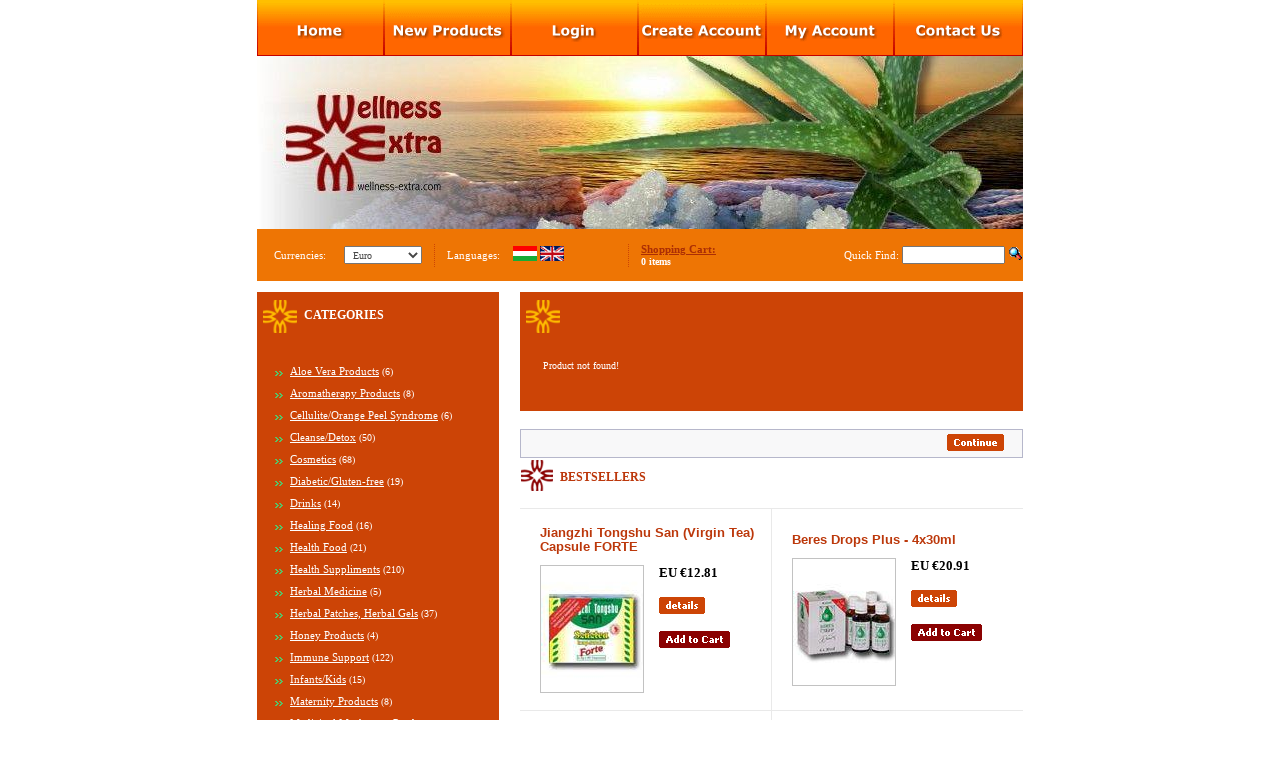

--- FILE ---
content_type: text/html; charset=UTF-8
request_url: https://wellness-extra.com/en/biomed-kft-biomed-rosehip-calendula-cream-p-330.html
body_size: 5301
content:
<!DOCTYPE HTML>
<html dir="LTR" lang="en">
<head>
<meta charset="utf-8">
<title>Biomed Rosehip Calendula Cream - Herbal Base Cosmetics - Cosmetics - by Biomed Kft - 60 G Ingredients</title>
<meta name="description" content="Biomed Rosehip Calendula Cream, Herbal Base Cosmetics, Cosmetics, by BIOMED Kft, 60 g Ingredients Rosehip extract, combined extracts of calendula and chamomile, and vitamins A, C, and E. Total active ingredients 34 herbal extract Recommended use Fascil...">
<meta name="keywords" content="biomed,rosehip,calendula,cream,herbal,base,cosmetics,kft,ingredients,extract">
<link rel="canonical" href="https://wellness-extra.com/en/biomed-kft-biomed-rosehip-calendula-cream-p-330.html">

<meta http-equiv="Content-Type" content="text/html; charset=UTF-8">
<base href="https://wellness-extra.com/">

<!-- start get_javascript(applicationtop2header) //-->
<script language="javascript" type="text/javascript"><!--
function popupWindow(url) {
  window.open(url,'popupWindow','toolbar=no,location=no,directories=no,status=no,menubar=no,scrollbars=no,resizable=yes,copyhistory=no,width=100,height=100,screenX=150,screenY=150,top=150,left=150')
}
//--></script>
<!-- end get_javascript(applicationtop2header) //-->

<meta name="viewport" content="width=device-width,initial-scale=1">
<link rel="stylesheet" href="/stylesheet.6.min.css">
</head>
<body style="margin:0">
<table cellpadding="0" cellspacing="0" border="0" align="center" class="main_html">
<tr>
	<td colspan="3">
		<div class="toparea">
			<div class="topmenu topmenu1"><a href="/en/index.php" style="width:127px"></a><a href="/en/products_new.php" style="width:127px"></a><a href="/en/login.php" style="width:127px"></a><a href="/en/create_account.php" style="width:128px"></a><a href="/en/account.php" style="width:128px"></a><a href="/en/contact_us.php" style="width:129px"></a></div>
			<div class="toplogo"><img src="https://wellness-extra.com/images/template/p1.jpg" width="766" height="173" alt="Wellness Extra"></div>
		</div>
		<table cellpadding="0" cellspacing="0" border="0">
		<tr>
			<td>
				<table cellpadding="0" cellspacing="0" border="0" class="header">
				<tr>
					<td style="width:17px"></td>
					<td style="width:70px">Currencies:</td>
					<td style="width:90px"><form name="currencies" action="https://wellness-extra.com/en/product_info.php" method="get"><select name="currency" onChange="this.form.submit();" class="jamp">
<option value="USD">US Dollar</option>
<option value="EUR" SELECTED>Euro</option>
<option value="HUF">Forint</option>
<option value="GBP">British Pound</option>
</select><input type="hidden" name="products_id" value="330"></form></td>
					<td style="width:1px"><img src="https://wellness-extra.com/images/template/z.gif" alt="" width="1" height="50"></td>
					<td style="width:12px"></td>
					<td style="width:66px">Languages:</td>
					<td style="width:115px"> <a href="https://wellness-extra.com/hu/biomed-kft-biomed-rosehip-calendula-cream-p-330.html"><img src="https://wellness-extra.com/images/template/hungarian/icon.gif" border="0" alt="Magyar" title=" Magyar " width="24" height="15"></a>  <a href="https://wellness-extra.com/en/biomed-kft-biomed-rosehip-calendula-cream-p-330.html"><img src="https://wellness-extra.com/images/template/english/icon.gif" border="0" alt="English" title=" English " width="24" height="15"></a> </td>
					<td style="width:1px"><img src="https://wellness-extra.com/images/template/z.gif" alt="" width="1" height="50"></td>
					<td style="width:12px"></td>
					<td style="width:115px"><span class="sctext"><a href="/en/shopping_cart.php">Shopping Cart:</a></span><br><a href="/en/shopping_cart.php">0 items</a></td>
					<td style="width:267px" align="right">
<!-- start searchbox //-->


<table border="0" width="100%" cellspacing="0" cellpadding="0" style="margin-right:10px">
  <tr>
    <td>
      <table border="0" width="100%" cellspacing="0" cellpadding="0" class="box_body">
        <tr>
          <td style="background:#EE7504"><table border="0" width="100%" cellspacing="0" cellpadding="0">
  <tr>
    <td><img src="https://wellness-extra.com/images/pixel_trans.gif" border="0" alt="" width="100%" height="1"></td>
  </tr>
  <tr>
    <td align="right" class="boxText"><form name="quick_find" action="https://wellness-extra.com/en/advanced_search_result.php" method="get">Quick Find: <input type="text" name="keywords" size="10" maxlength="30" style="width: 95px">&nbsp;<input type="hidden" name="search_in_description" value="1"><input type="hidden" name="inc_subcat" value="1"><input type="image" src="https://wellness-extra.com/images/template/english/buttons/button_quick_find.gif" alt="Quick Find"style="vertical-align: baseline; margin-bottom: -2px;" title=" Quick Find "></form></td>
  </tr>
  <tr>
    <td><img src="https://wellness-extra.com/images/pixel_trans.gif" border="0" alt="" width="100%" height="1"></td>
  </tr>
</table>
</td>
        </tr>
      </table>
    </td>
  </tr>
</table>
            
<!-- end searchbox //-->
</td>
				</tr>
				</table>
				<br style="line-height:6px">
			</td>
		</tr>
		</table>
	</td>
</tr>
<tr>
	<td valign="top" style="width:242px">
		<table border="0" width="242" cellspacing="0" cellpadding="0">
		<tr>
			<td>
<!-- start categorybox //-->


<table border="0" width="100%" cellspacing="0" cellpadding="0" class="box_header_txt">
  <tr>
    <td class="box_header_td"><table border="0" width="100%" cellspacing="0" cellpadding="0">
  <tr>
    <td width="100%">Categories</td>
  </tr>
</table>
</td>
  </tr>
</table>
<table border="0" width="100%" cellspacing="0" cellpadding="0" style="margin-bottom:6px">
  <tr>
    <td>
      <table border="0" width="100%" cellspacing="0" cellpadding="0" class="box_body">
        <tr>
          <td style="background:#CC4406;padding:0 0 20px 15px"><table border="0" width="100%" cellspacing="0" cellpadding="3">
  <tr>
    <td><img src="https://wellness-extra.com/images/pixel_trans.gif" border="0" alt="" width="100%" height="1"></td>
  </tr>
  <tr>
    <td class="boxText"><a class="maincat" href="https://wellness-extra.com/en/aloe-vera-products-c-21.html">Aloe Vera Products</a>&nbsp;(6)<br>
<a class="maincat" href="https://wellness-extra.com/en/aromatherapy-products-c-63.html">Aromatherapy Products</a>&nbsp;(8)<br>
<a class="maincat" href="https://wellness-extra.com/en/cellulite-orange-peel-syndrome-c-69.html">Cellulite/Orange Peel Syndrome</a>&nbsp;(6)<br>
<a class="maincat" href="https://wellness-extra.com/en/cleanse-detox-c-81.html">Cleanse/Detox</a>&nbsp;(50)<br>
<a class="maincat" href="https://wellness-extra.com/en/cosmetics-c-3.html">Cosmetics</a>&nbsp;(68)<br>
<a class="maincat" href="https://wellness-extra.com/en/diabetic-gluten-free-c-106.html">Diabetic/Gluten-free</a>&nbsp;(19)<br>
<a class="maincat" href="https://wellness-extra.com/en/drinks-c-115.html">Drinks</a>&nbsp;(14)<br>
<a class="maincat" href="https://wellness-extra.com/en/healing-food-c-105.html">Healing Food</a>&nbsp;(16)<br>
<a class="maincat" href="https://wellness-extra.com/en/health-food-c-1.html">Health Food</a>&nbsp;(21)<br>
<a class="maincat" href="https://wellness-extra.com/en/health-suppliments-c-22.html">Health Suppliments</a>&nbsp;(210)<br>
<a class="maincat" href="https://wellness-extra.com/en/herbal-medicine-c-64.html">Herbal Medicine</a>&nbsp;(5)<br>
<a class="maincat" href="https://wellness-extra.com/en/herbal-patches-herbal-gels-c-123.html">Herbal Patches, Herbal Gels</a>&nbsp;(37)<br>
<a class="maincat" href="https://wellness-extra.com/en/honey-products-c-2.html">Honey Products</a>&nbsp;(4)<br>
<a class="maincat" href="https://wellness-extra.com/en/immune-support-c-121.html">Immune Support</a>&nbsp;(122)<br>
<a class="maincat" href="https://wellness-extra.com/en/infants-kids-c-146.html">Infants/Kids</a>&nbsp;(15)<br>
<a class="maincat" href="https://wellness-extra.com/en/maternity-products-c-145.html">Maternity Products</a>&nbsp;(8)<br>
<a class="maincat" href="https://wellness-extra.com/en/medicinal-mushroom-products-c-132.html">Medicinal Mushroom Products</a>&nbsp;(24)<br>
<a class="maincat" href="https://wellness-extra.com/en/mineral-supplements-c-114.html">Mineral Supplements</a>&nbsp;(48)<br>
<a class="maincat" href="https://wellness-extra.com/en/organic-food-c-128.html">Organic Food</a>&nbsp;(3)<br>
<a class="maincat" href="https://wellness-extra.com/en/potency-help-c-135.html">Potency Help</a>&nbsp;(10)<br>
<a class="maincat" href="https://wellness-extra.com/en/probiotics-c-140.html">Probiotics</a>&nbsp;(14)<br>
<a class="maincat" href="https://wellness-extra.com/en/superfoods-c-139.html">Superfoods</a>&nbsp;(9)<br>
<a class="maincat" href="https://wellness-extra.com/en/tea-c-25.html">Tea</a>&nbsp;(69)<br>
<a class="maincat" href="https://wellness-extra.com/en/vegetarian-c-108.html">Vegetarian</a>&nbsp;(6)<br>
<a class="maincat" href="https://wellness-extra.com/en/vitamins-antioxidants-c-112.html">Vitamins/Antioxidants</a>&nbsp;(126)<br>
<a class="maincat" href="https://wellness-extra.com/en/weight-loss-products-c-51.html">Weight Loss Products</a>&nbsp;(43)<br>
<a class="maincat" href="https://wellness-extra.com/en/medical-diagnostic-tools-c-65.html">Medical Diagnostic Tools</a><br>
<a class="maincat" href="https://wellness-extra.com/en/medical-aids-and-supplies-c-130.html">Medical Aids and Supplies</a>&nbsp;(1)<br>
<a class="maincat" href="https://wellness-extra.com/en/by-medical-condition-c-83.html">By Medical Condition</a>&nbsp;(938)<br>
</td>
  </tr>
  <tr>
    <td><img src="https://wellness-extra.com/images/pixel_trans.gif" border="0" alt="" width="100%" height="1"></td>
  </tr>
</table>
</td>
        </tr>
      </table>
    </td>
  </tr>
</table>
            
<!-- end categorybox //-->
</td>
		</tr>
		<tr>
			<td><a href="/en/shipping.php"><img src="https://wellness-extra.com/images/template/freeshipping1.png" border="0" alt="" width="242" height="155"></a></td>
		</tr>
		<tr>
			<td height="6"></td>
		</tr>
		<tr>
			<td><a href="/en/specials.php"><img src="https://wellness-extra.com/images/template/banner1.jpg" border="0" alt="" width="242" height="155"></a></td>
		</tr>
		<tr>
			<td height="6"></td>
		</tr>
		<tr>
			<td>
<!-- start specialbox //-->


<table border="0" width="100%" cellspacing="0" cellpadding="0" class="box_header_sp_txt">
  <tr>
    <td class="box_header_sp_td"><table border="0" width="100%" cellspacing="0" cellpadding="0">
  <tr>
    <td width="100%">Specials</td>
  </tr>
</table>
</td>
  </tr>
</table>
<table border="0" width="100%" cellspacing="0" cellpadding="0" style="margin-bottom:6px">
  <tr>
    <td>
      <table border="0" width="100%" cellspacing="0" cellpadding="0" class="box_body">
        <tr>
          <td style="background:#8A0202;padding:0 20px 20px 20px"><table border="0" width="100%" cellspacing="0" cellpadding="3">
  <tr>
    <td><img src="https://wellness-extra.com/images/pixel_trans.gif" border="0" alt="" width="100%" height="1"></td>
  </tr>
  <tr>
    <td align="center" class="boxText"><span class="spboximg"><a href="https://wellness-extra.com/en/max-immun-kft-vitanax-px4-flavogenin-pro-pack-p-898.html"><img src="https://wellness-extra.com/images/vitanax-px4-flavogenin-small.jpg" border="0" alt="Vitanax PX4 + Flavogenin PRO Pack" title=" Vitanax PX4 + Flavogenin PRO Pack " width="102" height="126"></a><br></span><span class="spboxname"><a href="https://wellness-extra.com/en/max-immun-kft-vitanax-px4-flavogenin-pro-pack-p-898.html">Vitanax PX4 + Flavogenin PRO Pack</a><br></span><span class="spboxoldprice"><s>EU €74.16</s><br></span><span class="spboxspprice">EU €73.44</span></td>
  </tr>
  <tr>
    <td><img src="https://wellness-extra.com/images/pixel_trans.gif" border="0" alt="" width="100%" height="1"></td>
  </tr>
</table>
</td>
        </tr>
      </table>
    </td>
  </tr>
</table>
            
<!-- end specialbox //-->
</td>
		</tr>
		<tr>
			<td>
<!-- start manufacturerbox //-->

<script type="text/javascript" language="javascript">
function changeManufacturersAction()
{
  if(document.manufacturers.manufacturers_id.options[0].selected == true) {
    window.location='https://wellness-extra.com/en/arianna-m-47.html';
  }
  if(document.manufacturers.manufacturers_id.options[1].selected == true) {
    window.location='https://wellness-extra.com/en/beres-rt-m-16.html';
  }
  if(document.manufacturers.manufacturers_id.options[2].selected == true) {
    window.location='https://wellness-extra.com/en/bioco-hungary-m-35.html';
  }
  if(document.manufacturers.manufacturers_id.options[3].selected == true) {
    window.location='https://wellness-extra.com/en/biomed-kft-m-1.html';
  }
  if(document.manufacturers.manufacturers_id.options[4].selected == true) {
    window.location='https://wellness-extra.com/en/bionit-kft-m-12.html';
  }
  if(document.manufacturers.manufacturers_id.options[5].selected == true) {
    window.location='https://wellness-extra.com/en/biopont-m-25.html';
  }
  if(document.manufacturers.manufacturers_id.options[6].selected == true) {
    window.location='https://wellness-extra.com/en/biyo-product-kft-m-27.html';
  }
  if(document.manufacturers.manufacturers_id.options[7].selected == true) {
    window.location='https://wellness-extra.com/en/delice-solar-m-21.html';
  }
  if(document.manufacturers.manufacturers_id.options[8].selected == true) {
    window.location='https://wellness-extra.com/en/doskar-cee-m-23.html';
  }
  if(document.manufacturers.manufacturers_id.options[9].selected == true) {
    window.location='https://wellness-extra.com/en/drkelen-m-31.html';
  }
  if(document.manufacturers.manufacturers_id.options[10].selected == true) {
    window.location='https://wellness-extra.com/en/drchen-patika-oriental-herbs-m-6.html';
  }
  if(document.manufacturers.manufacturers_id.options[11].selected == true) {
    window.location='https://wellness-extra.com/en/egyeb-other-m-38.html';
  }
  if(document.manufacturers.manufacturers_id.options[12].selected == true) {
    window.location='https://wellness-extra.com/en/eveline-cosmetics-m-48.html';
  }
  if(document.manufacturers.manufacturers_id.options[13].selected == true) {
    window.location='https://wellness-extra.com/en/food-iz-kft-m-46.html';
  }
  if(document.manufacturers.manufacturers_id.options[14].selected == true) {
    window.location='https://wellness-extra.com/en/herbaria-m-44.html';
  }
  if(document.manufacturers.manufacturers_id.options[15].selected == true) {
    window.location='https://wellness-extra.com/en/in-vitro-kft-m-17.html';
  }
  if(document.manufacturers.manufacturers_id.options[16].selected == true) {
    window.location='https://wellness-extra.com/en/interherb-m-45.html';
  }
  if(document.manufacturers.manufacturers_id.options[17].selected == true) {
    window.location='https://wellness-extra.com/en/jutavit-juvapharma-kft-m-11.html';
  }
  if(document.manufacturers.manufacturers_id.options[18].selected == true) {
    window.location='https://wellness-extra.com/en/krauterhof-m-8.html';
  }
  if(document.manufacturers.manufacturers_id.options[19].selected == true) {
    window.location='https://wellness-extra.com/en/max-immun-kft-m-22.html';
  }
  if(document.manufacturers.manufacturers_id.options[20].selected == true) {
    window.location='https://wellness-extra.com/en/mecsek-tea-m-5.html';
  }
  if(document.manufacturers.manufacturers_id.options[21].selected == true) {
    window.location='https://wellness-extra.com/en/mon-platin-dead-sea-minerals-m-19.html';
  }
  if(document.manufacturers.manufacturers_id.options[22].selected == true) {
    window.location='https://wellness-extra.com/en/naturland-m-49.html';
  }
  if(document.manufacturers.manufacturers_id.options[23].selected == true) {
    window.location='https://wellness-extra.com/en/pharmanord-m-28.html';
  }
  if(document.manufacturers.manufacturers_id.options[24].selected == true) {
    window.location='https://wellness-extra.com/en/probiotics-international-m-36.html';
  }
  if(document.manufacturers.manufacturers_id.options[25].selected == true) {
    window.location='https://wellness-extra.com/en/sanct-bernhard-m-42.html';
  }
  if(document.manufacturers.manufacturers_id.options[26].selected == true) {
    window.location='https://wellness-extra.com/en/solio-kft-m-40.html';
  }
  if(document.manufacturers.manufacturers_id.options[27].selected == true) {
    window.location='https://wellness-extra.com/en/stella-zrt-m-2.html';
  }
  if(document.manufacturers.manufacturers_id.options[28].selected == true) {
    window.location='https://wellness-extra.com/en/stevia-shop-m-9.html';
  }
  if(document.manufacturers.manufacturers_id.options[29].selected == true) {
    window.location='https://wellness-extra.com/en/teva-hungary-m-43.html';
  }
  if(document.manufacturers.manufacturers_id.options[30].selected == true) {
    window.location='https://wellness-extra.com/en/viva-natura-aquapol-kft-m-20.html';
  }

}
// -->
</script>

<table border="0" width="100%" cellspacing="0" cellpadding="0" class="box_header_txt">
  <tr>
    <td class="box_header_td"><table border="0" width="100%" cellspacing="0" cellpadding="0">
  <tr>
    <td width="100%">Manufacturers</td>
  </tr>
</table>
</td>
  </tr>
</table>
<table border="0" width="100%" cellspacing="0" cellpadding="0" style="margin-bottom:6px">
  <tr>
    <td>
      <table border="0" width="100%" cellspacing="0" cellpadding="0" class="box_body">
        <tr>
          <td style="background:#CC4406;padding:0 20px 20px 20px"><table border="0" width="100%" cellspacing="0" cellpadding="3">
  <tr>
    <td><img src="https://wellness-extra.com/images/pixel_trans.gif" border="0" alt="" width="100%" height="1"></td>
  </tr>
  <tr>
    <td class="boxText"><form name="manufacturers" action="https://wellness-extra.com/en/index.php" method="post"><select name="manufacturers_id" onchange="changeManufacturersAction();" size="12" style="width: 100%">
<option value="47">Arianna</option>
<option value="16">Béres Rt.</option>
<option value="35">BioCo Hungary</option>
<option value="1">BIOMED Kft</option>
<option value="12">Bionit Kft</option>
<option value="25">BIOPONT</option>
<option value="27">BiYo-Product Kft</option>
<option value="21">Delice Solar</option>
<option value="23">Doskar CEE</option>
<option value="31">Dr.Kelen</option>
<option value="6">DrChen Patika Oriental Herbs</option>
<option value="38">Egyéb/Other</option>
<option value="48">Eveline Cosmetics</option>
<option value="46">FOOD-IZ Kft</option>
<option value="44">Herbaria</option>
<option value="17">IN VITRO Kft</option>
<option value="45">InterHerb</option>
<option value="11">JutaVit (JuvaPharma Kft)</option>
<option value="8">Krauterhof</option>
<option value="22">Max-Immun Kft</option>
<option value="5">MECSEK tea</option>
<option value="19">Mon Platin/Dead Sea Minerals</option>
<option value="49">NATURLAND</option>
<option value="28">PharmaNord</option>
<option value="36">Probiotics International</option>
<option value="42">Sanct Bernhard</option>
<option value="40">Solió Kft</option>
<option value="2">STELLA Zrt</option>
<option value="9">Stevia Shop</option>
<option value="43">TEVA Hungary</option>
<option value="20">Viva Natura (Aquapol Kft)</option>
</select></form></td>
  </tr>
  <tr>
    <td><img src="https://wellness-extra.com/images/pixel_trans.gif" border="0" alt="" width="100%" height="1"></td>
  </tr>
</table>
</td>
        </tr>
      </table>
    </td>
  </tr>
</table>
            
<!-- end manufacturerbox //-->
</td>
		</tr>
		<tr>
			<td>
<!-- start informationbox //-->


<table border="0" width="100%" cellspacing="0" cellpadding="0" class="box_header_txt">
  <tr>
    <td class="box_header_td"><table border="0" width="100%" cellspacing="0" cellpadding="0">
  <tr>
    <td width="100%">Information</td>
  </tr>
</table>
</td>
  </tr>
</table>
<table border="0" width="100%" cellspacing="0" cellpadding="0" style="margin-bottom:6px">
  <tr>
    <td>
      <table border="0" width="100%" cellspacing="0" cellpadding="0" class="box_body">
        <tr>
          <td style="background:#CC4406;padding:0 0 20px 15px"><table border="0" width="100%" cellspacing="0" cellpadding="3">
  <tr>
    <td><img src="https://wellness-extra.com/images/pixel_trans.gif" border="0" alt="" width="100%" height="1"></td>
  </tr>
  <tr>
    <td class="boxText"><a class="information" href="https://wellness-extra.com/en/shipping.php">Shipping &amp; Returns</a><br><a class="information" href="https://wellness-extra.com/en/ordering.php">Ordering &amp; Guarantees</a><br><a class="information" href="https://wellness-extra.com/en/conditions.php">How to Shop</a><br><a class="information" href="https://wellness-extra.com/en/about.php">About</a><br><a class="information" href="https://wellness-extra.com/en/contact_us.php">Contact Us</a><br><a class="information" href="https://wellness-extra.com/en/privacy.php">Privacy Notice</a></td>
  </tr>
  <tr>
    <td><img src="https://wellness-extra.com/images/pixel_trans.gif" border="0" alt="" width="100%" height="1"></td>
  </tr>
</table>
</td>
        </tr>
      </table>
    </td>
  </tr>
</table>
            
<!-- end informationbox //-->
</td>
		</tr>
		</table>
	</td>
	<td valign="top" style="width:21px"></td>
	<td valign="top" style="width:503px">
		<table border="0" width="503" cellspacing="0" cellpadding="0">
		<tr>
			<td>
<!-- start Product Info Content //-->
<form name="cart_quantity" action="https://wellness-extra.com/en/biomed-kft-biomed-rosehip-calendula-cream-p-330.html?action=add_product" method="post"><table border="0" width="100%" cellspacing="0" cellpadding="0">
      <tr>
        <td>
<table border="0" width="100%" cellspacing="0" cellpadding="0" class="box_header_txt">
  <tr>
    <td class="box_header_td"></td>
  </tr>
</table>
<table border="0" width="100%" cellspacing="0" cellpadding="0" style="margin-bottom:6px">
  <tr>
    <td>
      <table border="0" width="100%" cellspacing="0" cellpadding="0" class="box_body">
        <tr>
          <td style="background:#CC4406;padding:0 20px 20px 20px"><table border="0" width="100%" cellspacing="0" cellpadding="3">
  <tr>
    <td><img src="https://wellness-extra.com/images/pixel_trans.gif" border="0" alt="" width="100%" height="1"></td>
  </tr>
  <tr>
    <td class="boxText">Product not found!</td>
  </tr>
  <tr>
    <td><img src="https://wellness-extra.com/images/pixel_trans.gif" border="0" alt="" width="100%" height="1"></td>
  </tr>
</table>
</td>
        </tr>
      </table>
    </td>
  </tr>
</table>
</td>
      </tr>
      <tr>
        <td><img src="https://wellness-extra.com/images/pixel_trans.gif" border="0" alt="" width="100%" height="10"></td>
      </tr>
      <tr>
        <td><table border="0" width="100%" cellspacing="1" cellpadding="2" class="infoBox">
          <tr class="infoBoxContents">
            <td><table border="0" width="100%" cellspacing="0" cellpadding="2">
              <tr>
                <td width="10"><img src="https://wellness-extra.com/images/pixel_trans.gif" border="0" alt="" width="10" height="1"></td>
                <td align="right"><a href="https://wellness-extra.com/en/index.php"><img src="https://wellness-extra.com/images/template/english/buttons/button_continue.gif" border="0" alt="Continue" title=" Continue " width="57" height="17"></a></td>
                <td width="10"><img src="https://wellness-extra.com/images/pixel_trans.gif" border="0" alt="" width="10" height="1"></td>
              </tr>
            </table></td>
          </tr>
        </table></td>
      </tr>
        </td>
      </tr>
    </table></form>
<!-- end Product Info Content //-->
</td>
		</tr>
		<tr>
			<td>
<!-- start bestsellersbox_only //-->


<table border="0" width="100%" cellspacing="0" cellpadding="0" class="box_header_np_txt">
  <tr>
    <td class="box_header_np_td"><table border="0" width="100%" cellspacing="0" cellpadding="2">
  <tr>
    <td class="infoBoxHeading" width="100%">Bestsellers</td>
  </tr>
</table>
</td>
  </tr>
</table>
<table border="0" width="100%" cellspacing="0" cellpadding="0" style="margin-bottom:6px">
  <tr>
    <td>
      <table border="0" width="100%" cellspacing="0" cellpadding="0">
        <tr>
          <td style="background:#ffffff;padding:0"><table border="0" width="100%" cellspacing="0" cellpadding="2">
  <tr>
    <td align="center" class="tblprodtd0" width="50%" valign="middle"><span class="tblprodname"><a href="https://wellness-extra.com/en/drchen-patika-oriental-herbs-jiangzhi-tongshu-san-virgin-tea-capsule-forte-p-37.html">Jiangzhi Tongshu San (Virgin Tea) Capsule FORTE</a><br><br></span><a href="https://wellness-extra.com/en/drchen-patika-oriental-herbs-jiangzhi-tongshu-san-virgin-tea-capsule-forte-p-37.html"><img src="https://wellness-extra.com/images/virgin-tea-forte-capsule-small.jpg" border="0" alt="Jiangzhi Tongshu San (Virgin Tea) Capsule FORTE" title=" Jiangzhi Tongshu San (Virgin Tea) Capsule FORTE " width="102" height="126" class="tblprodimg"></a><div class="tblprodrbox"><span class="tblprodprice">EU €12.81<br><br></span><span class="tblproddetails"><a href="https://wellness-extra.com/en/drchen-patika-oriental-herbs-jiangzhi-tongshu-san-virgin-tea-capsule-forte-p-37.html"><img src="https://wellness-extra.com/images/template/english/buttons/button_details.gif" border="0" alt="Details" title=" Details " width="46" height="17"></a><br><br></span><span class="tblprodbuy"><a href="https://wellness-extra.com/en/products_new.php?products_id=330&amp;action=buy_now&amp;products_id=37"><img src="https://wellness-extra.com/images/template/english/buttons/button_in_cart.gif" border="0" alt="Add to Cart" title=" Add to Cart " width="71" height="17"></a></span></div></td>
    <td align="center" class="tblprodtd1" width="50%" valign="middle"><span class="tblprodname"><a href="https://wellness-extra.com/en/beres-rt-beres-drops-plus-4x30ml-p-594.html">Beres Drops Plus - 4x30ml</a><br><br></span><a href="https://wellness-extra.com/en/beres-rt-beres-drops-plus-4x30ml-p-594.html"><img src="https://wellness-extra.com/images/beres-drops-4pack-small.jpg" border="0" alt="Beres Drops Plus - 4x30ml" title=" Beres Drops Plus - 4x30ml " width="102" height="126" class="tblprodimg"></a><div class="tblprodrbox"><span class="tblprodprice">EU €20.91<br><br></span><span class="tblproddetails"><a href="https://wellness-extra.com/en/beres-rt-beres-drops-plus-4x30ml-p-594.html"><img src="https://wellness-extra.com/images/template/english/buttons/button_details.gif" border="0" alt="Details" title=" Details " width="46" height="17"></a><br><br></span><span class="tblprodbuy"><a href="https://wellness-extra.com/en/products_new.php?products_id=330&amp;action=buy_now&amp;products_id=594"><img src="https://wellness-extra.com/images/template/english/buttons/button_in_cart.gif" border="0" alt="Add to Cart" title=" Add to Cart " width="71" height="17"></a></span></div></td>
  </tr>
  <tr>
    <td align="center" class="tblprodtd0" style="border-top:1px solid #e9e9e9" width="50%" valign="middle"><span class="tblprodname"><a href="https://wellness-extra.com/en/max-immun-kft-acerolac-120-capsules-p-484.html">AcerolaC-120 Capsules</a><br><br></span><a href="https://wellness-extra.com/en/max-immun-kft-acerolac-120-capsules-p-484.html"><img src="https://wellness-extra.com/images/acerolac-powder-small.jpg" border="0" alt="AcerolaC-120 Capsules" title=" AcerolaC-120 Capsules " width="102" height="126" class="tblprodimg"></a><div class="tblprodrbox"><span class="tblprodprice">EU €11.81<br><br></span><span class="tblproddetails"><a href="https://wellness-extra.com/en/max-immun-kft-acerolac-120-capsules-p-484.html"><img src="https://wellness-extra.com/images/template/english/buttons/button_details.gif" border="0" alt="Details" title=" Details " width="46" height="17"></a><br><br></span><span class="tblprodbuy"><a href="https://wellness-extra.com/en/products_new.php?products_id=330&amp;action=buy_now&amp;products_id=484"><img src="https://wellness-extra.com/images/template/english/buttons/button_in_cart.gif" border="0" alt="Add to Cart" title=" Add to Cart " width="71" height="17"></a></span></div></td>
    <td align="center" class="tblprodtd1" style="border-top:1px solid #e9e9e9" width="50%" valign="middle"><span class="tblprodname"><a href="https://wellness-extra.com/en/drchen-patika-oriental-herbs-pearl-essential-balm-19g-p-542.html">Pearl Essential Balm 19g</a><br><br></span><a href="https://wellness-extra.com/en/drchen-patika-oriental-herbs-pearl-essential-balm-19g-p-542.html"><img src="https://wellness-extra.com/images/pearl-essential-balm-small.jpg" border="0" alt="Pearl Essential Balm 19g" title=" Pearl Essential Balm 19g " width="102" height="126" class="tblprodimg"></a><div class="tblprodrbox"><span class="tblprodprice">EU €2.66<br><br></span><span class="tblproddetails"><a href="https://wellness-extra.com/en/drchen-patika-oriental-herbs-pearl-essential-balm-19g-p-542.html"><img src="https://wellness-extra.com/images/template/english/buttons/button_details.gif" border="0" alt="Details" title=" Details " width="46" height="17"></a><br><br></span><span class="tblprodbuy"><a href="https://wellness-extra.com/en/products_new.php?products_id=330&amp;action=buy_now&amp;products_id=542"><img src="https://wellness-extra.com/images/template/english/buttons/button_in_cart.gif" border="0" alt="Add to Cart" title=" Add to Cart " width="71" height="17"></a></span></div></td>
  </tr>
  <tr>
    <td align="center" class="tblprodtd0" style="border-top:1px solid #e9e9e9;border-bottom:1px solid #e9e9e9" width="50%" valign="middle"><span class="tblprodname"><a href="https://wellness-extra.com/en/drchen-patika-oriental-herbs-jiangzhi-tongshu-san-virgin-tea-p-169.html">Jiangzhi Tongshu San (Virgin Tea)</a><br><br></span><a href="https://wellness-extra.com/en/drchen-patika-oriental-herbs-jiangzhi-tongshu-san-virgin-tea-p-169.html"><img src="https://wellness-extra.com/images/virgin-tea-small.jpg" border="0" alt="Jiangzhi Tongshu San (Virgin Tea)" title=" Jiangzhi Tongshu San (Virgin Tea) " width="102" height="126" class="tblprodimg"></a><div class="tblprodrbox"><span class="tblprodprice">EU €5.59<br><br></span><span class="tblproddetails"><a href="https://wellness-extra.com/en/drchen-patika-oriental-herbs-jiangzhi-tongshu-san-virgin-tea-p-169.html"><img src="https://wellness-extra.com/images/template/english/buttons/button_details.gif" border="0" alt="Details" title=" Details " width="46" height="17"></a><br><br></span><span class="tblprodbuy"><a href="https://wellness-extra.com/en/products_new.php?products_id=330&amp;action=buy_now&amp;products_id=169"><img src="https://wellness-extra.com/images/template/english/buttons/button_in_cart.gif" border="0" alt="Add to Cart" title=" Add to Cart " width="71" height="17"></a></span></div></td>
    <td align="center" class="tblprodtd1" style="border-top:1px solid #e9e9e9;border-bottom:1px solid #e9e9e9" width="50%" valign="middle"><span class="tblprodname"><a href="https://wellness-extra.com/en/drchen-patika-oriental-herbs-wu-long-anti-adiposis-tea-p-186.html">Wu Long Anti-adiposis Tea</a><br><br></span><a href="https://wellness-extra.com/en/drchen-patika-oriental-herbs-wu-long-anti-adiposis-tea-p-186.html"><img src="https://wellness-extra.com/images/wu-long-anti-adiposis-tea-small.jpg" border="0" alt="Wu Long Anti-adiposis Tea" title=" Wu Long Anti-adiposis Tea " width="102" height="126" class="tblprodimg"></a><div class="tblprodrbox"><span class="tblprodprice">EU €6.22<br><br></span><span class="tblproddetails"><a href="https://wellness-extra.com/en/drchen-patika-oriental-herbs-wu-long-anti-adiposis-tea-p-186.html"><img src="https://wellness-extra.com/images/template/english/buttons/button_details.gif" border="0" alt="Details" title=" Details " width="46" height="17"></a><br><br></span><span class="tblprodbuy"><a href="https://wellness-extra.com/en/products_new.php?products_id=330&amp;action=buy_now&amp;products_id=186"><img src="https://wellness-extra.com/images/template/english/buttons/button_in_cart.gif" border="0" alt="Add to Cart" title=" Add to Cart " width="71" height="17"></a></span></div></td>
  </tr>
</table>
</td>
        </tr>
      </table>
    </td>
  </tr>
</table>
            
<!-- end bestsellersbox_only //-->
</td>
		</tr>
		<tr>
			<td></td>
		</tr>
		</table>
	</td>
</tr>
<tr>
	<td colspan="3">
		<table cellpadding="0" cellspacing="0" border="0" style="height:84px; background:url('https://wellness-extra.com/images/template/bot.gif')" class="footer">
		<tr>
			<td style="width:197px" align="right"><br style="line-height:20px"><img src="https://wellness-extra.com/images/template/p.png" border="0" alt="" width="162" height="26"><br></td>
			<td style="width:554px" align="right">
				<br style="line-height:33px">
				<span><a href="/en/specials.php">Specials</a></span> &nbsp; &nbsp;<span>|</span> &nbsp; &nbsp;<span><a href="/en/advanced_search.php">Advanced Search</a></span> &nbsp; &nbsp;<span>|</span> &nbsp; &nbsp;<span><a href="/en/reviews.php">Reviews</a></span> &nbsp; &nbsp;<span>|</span> &nbsp; &nbsp;<span><a href="/en/create_account.php">Create an Account</a></span> &nbsp; &nbsp;<span>|</span> &nbsp; &nbsp;<span><a href="/en/login.php">Log In</a></span><br>
				<br style="line-height:11px">
				Looking for a pharmacy? Go to <a href="http://www.findpharmacy.net/">Find Pharmacy</a> ! &nbsp; &nbsp; &nbsp; &nbsp; Copyright &copy; 2026 <a href="https://wellness-extra.com/en/index.php">Wellness Extra</a><br>
			</td>
			<td style="width:15px"></td>
		</tr>
		</table>
	</td>
</tr>
</table>
<script>
var _gaq=[['_setAccount','UA-11485471-2'],['_trackPageview']];
(function(d,t){var g=d.createElement(t),s=d.getElementsByTagName(t)[0];
g.src=('https:'==location.protocol?'//ssl':'//www')+'.google-analytics.com/ga.js';
s.parentNode.insertBefore(g,s)}(document,'script'));
</script>
<!-- Woopra Code Start -->
<script src="//static.woopra.com/js/woopra.v2.js"></script>
<script>
woopraTracker.track();
</script>
<!-- Woopra Code End -->
</body>
</html>
